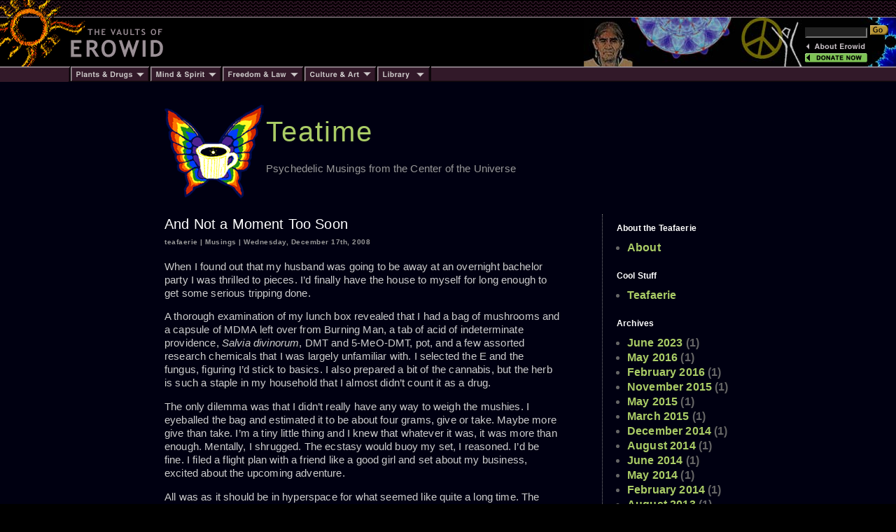

--- FILE ---
content_type: text/html; charset=UTF-8
request_url: https://erowid.org/columns/teafaerie/2008/12/
body_size: 7625
content:

<!DOCTYPE html PUBLIC "-//W3C//DTD XHTML 1.0 Transitional//EN" "http://www.w3.org/TR/xhtml1/DTD/xhtml1-transitional.dtd">
<html>

<head>
	<meta http-equiv="Content-Type" content="text/html; charset=UTF-8" />

	<title>Teatime &raquo; 2008 &raquo; December</title>

	<link href="https://www.erowid.org/columns/teafaerie/wp-content/themes/tranquility-10/style.css" rel="stylesheet" type="text/css" />

	<link rel="alternate" type="application/rss+xml" title="RSS 2.0" href="https://www.erowid.org/columns/teafaerie/feed/" />
	<link rel="alternate" type="text/xml" title="RSS .92" href="https://www.erowid.org/columns/teafaerie/feed/rss/" />
	<link rel="alternate" type="application/atom+xml" title="Atom 0.3" href="https://www.erowid.org/columns/teafaerie/feed/atom/" />
	

	


	<link rel="pingback" href="https://www.erowid.org/columns/teafaerie/xmlrpc.php" />
    	<link rel='archives' title='June 2023' href='https://www.erowid.org/columns/teafaerie/2023/06/' />
	<link rel='archives' title='May 2016' href='https://www.erowid.org/columns/teafaerie/2016/05/' />
	<link rel='archives' title='February 2016' href='https://www.erowid.org/columns/teafaerie/2016/02/' />
	<link rel='archives' title='November 2015' href='https://www.erowid.org/columns/teafaerie/2015/11/' />
	<link rel='archives' title='May 2015' href='https://www.erowid.org/columns/teafaerie/2015/05/' />
	<link rel='archives' title='March 2015' href='https://www.erowid.org/columns/teafaerie/2015/03/' />
	<link rel='archives' title='December 2014' href='https://www.erowid.org/columns/teafaerie/2014/12/' />
	<link rel='archives' title='August 2014' href='https://www.erowid.org/columns/teafaerie/2014/08/' />
	<link rel='archives' title='June 2014' href='https://www.erowid.org/columns/teafaerie/2014/06/' />
	<link rel='archives' title='May 2014' href='https://www.erowid.org/columns/teafaerie/2014/05/' />
	<link rel='archives' title='February 2014' href='https://www.erowid.org/columns/teafaerie/2014/02/' />
	<link rel='archives' title='August 2013' href='https://www.erowid.org/columns/teafaerie/2013/08/' />
	<link rel='archives' title='June 2013' href='https://www.erowid.org/columns/teafaerie/2013/06/' />
	<link rel='archives' title='April 2013' href='https://www.erowid.org/columns/teafaerie/2013/04/' />
	<link rel='archives' title='February 2013' href='https://www.erowid.org/columns/teafaerie/2013/02/' />
	<link rel='archives' title='December 2012' href='https://www.erowid.org/columns/teafaerie/2012/12/' />
	<link rel='archives' title='October 2012' href='https://www.erowid.org/columns/teafaerie/2012/10/' />
	<link rel='archives' title='July 2012' href='https://www.erowid.org/columns/teafaerie/2012/07/' />
	<link rel='archives' title='May 2012' href='https://www.erowid.org/columns/teafaerie/2012/05/' />
	<link rel='archives' title='March 2012' href='https://www.erowid.org/columns/teafaerie/2012/03/' />
	<link rel='archives' title='February 2012' href='https://www.erowid.org/columns/teafaerie/2012/02/' />
	<link rel='archives' title='January 2012' href='https://www.erowid.org/columns/teafaerie/2012/01/' />
	<link rel='archives' title='November 2010' href='https://www.erowid.org/columns/teafaerie/2010/11/' />
	<link rel='archives' title='October 2010' href='https://www.erowid.org/columns/teafaerie/2010/10/' />
	<link rel='archives' title='September 2010' href='https://www.erowid.org/columns/teafaerie/2010/09/' />
	<link rel='archives' title='August 2010' href='https://www.erowid.org/columns/teafaerie/2010/08/' />
	<link rel='archives' title='July 2010' href='https://www.erowid.org/columns/teafaerie/2010/07/' />
	<link rel='archives' title='June 2010' href='https://www.erowid.org/columns/teafaerie/2010/06/' />
	<link rel='archives' title='May 2010' href='https://www.erowid.org/columns/teafaerie/2010/05/' />
	<link rel='archives' title='April 2010' href='https://www.erowid.org/columns/teafaerie/2010/04/' />
	<link rel='archives' title='March 2010' href='https://www.erowid.org/columns/teafaerie/2010/03/' />
	<link rel='archives' title='February 2010' href='https://www.erowid.org/columns/teafaerie/2010/02/' />
	<link rel='archives' title='January 2010' href='https://www.erowid.org/columns/teafaerie/2010/01/' />
	<link rel='archives' title='December 2009' href='https://www.erowid.org/columns/teafaerie/2009/12/' />
	<link rel='archives' title='November 2009' href='https://www.erowid.org/columns/teafaerie/2009/11/' />
	<link rel='archives' title='September 2009' href='https://www.erowid.org/columns/teafaerie/2009/09/' />
	<link rel='archives' title='August 2009' href='https://www.erowid.org/columns/teafaerie/2009/08/' />
	<link rel='archives' title='July 2009' href='https://www.erowid.org/columns/teafaerie/2009/07/' />
	<link rel='archives' title='June 2009' href='https://www.erowid.org/columns/teafaerie/2009/06/' />
	<link rel='archives' title='May 2009' href='https://www.erowid.org/columns/teafaerie/2009/05/' />
	<link rel='archives' title='March 2009' href='https://www.erowid.org/columns/teafaerie/2009/03/' />
	<link rel='archives' title='February 2009' href='https://www.erowid.org/columns/teafaerie/2009/02/' />
	<link rel='archives' title='December 2008' href='https://www.erowid.org/columns/teafaerie/2008/12/' />
	<link rel='archives' title='October 2008' href='https://www.erowid.org/columns/teafaerie/2008/10/' />
	<link rel='archives' title='August 2008' href='https://www.erowid.org/columns/teafaerie/2008/08/' />
	<link rel='archives' title='July 2008' href='https://www.erowid.org/columns/teafaerie/2008/07/' />
		<meta name='robots' content='max-image-preview:large' />
<link rel='stylesheet' id='wp-block-library-css' href='https://www.erowid.org/columns/teafaerie/wp-includes/css/dist/block-library/style.min.css?ver=6.3.1' type='text/css' media='all' />
<style id='classic-theme-styles-inline-css' type='text/css'>
/*! This file is auto-generated */
.wp-block-button__link{color:#fff;background-color:#32373c;border-radius:9999px;box-shadow:none;text-decoration:none;padding:calc(.667em + 2px) calc(1.333em + 2px);font-size:1.125em}.wp-block-file__button{background:#32373c;color:#fff;text-decoration:none}
</style>
<style id='global-styles-inline-css' type='text/css'>
body{--wp--preset--color--black: #000000;--wp--preset--color--cyan-bluish-gray: #abb8c3;--wp--preset--color--white: #ffffff;--wp--preset--color--pale-pink: #f78da7;--wp--preset--color--vivid-red: #cf2e2e;--wp--preset--color--luminous-vivid-orange: #ff6900;--wp--preset--color--luminous-vivid-amber: #fcb900;--wp--preset--color--light-green-cyan: #7bdcb5;--wp--preset--color--vivid-green-cyan: #00d084;--wp--preset--color--pale-cyan-blue: #8ed1fc;--wp--preset--color--vivid-cyan-blue: #0693e3;--wp--preset--color--vivid-purple: #9b51e0;--wp--preset--gradient--vivid-cyan-blue-to-vivid-purple: linear-gradient(135deg,rgba(6,147,227,1) 0%,rgb(155,81,224) 100%);--wp--preset--gradient--light-green-cyan-to-vivid-green-cyan: linear-gradient(135deg,rgb(122,220,180) 0%,rgb(0,208,130) 100%);--wp--preset--gradient--luminous-vivid-amber-to-luminous-vivid-orange: linear-gradient(135deg,rgba(252,185,0,1) 0%,rgba(255,105,0,1) 100%);--wp--preset--gradient--luminous-vivid-orange-to-vivid-red: linear-gradient(135deg,rgba(255,105,0,1) 0%,rgb(207,46,46) 100%);--wp--preset--gradient--very-light-gray-to-cyan-bluish-gray: linear-gradient(135deg,rgb(238,238,238) 0%,rgb(169,184,195) 100%);--wp--preset--gradient--cool-to-warm-spectrum: linear-gradient(135deg,rgb(74,234,220) 0%,rgb(151,120,209) 20%,rgb(207,42,186) 40%,rgb(238,44,130) 60%,rgb(251,105,98) 80%,rgb(254,248,76) 100%);--wp--preset--gradient--blush-light-purple: linear-gradient(135deg,rgb(255,206,236) 0%,rgb(152,150,240) 100%);--wp--preset--gradient--blush-bordeaux: linear-gradient(135deg,rgb(254,205,165) 0%,rgb(254,45,45) 50%,rgb(107,0,62) 100%);--wp--preset--gradient--luminous-dusk: linear-gradient(135deg,rgb(255,203,112) 0%,rgb(199,81,192) 50%,rgb(65,88,208) 100%);--wp--preset--gradient--pale-ocean: linear-gradient(135deg,rgb(255,245,203) 0%,rgb(182,227,212) 50%,rgb(51,167,181) 100%);--wp--preset--gradient--electric-grass: linear-gradient(135deg,rgb(202,248,128) 0%,rgb(113,206,126) 100%);--wp--preset--gradient--midnight: linear-gradient(135deg,rgb(2,3,129) 0%,rgb(40,116,252) 100%);--wp--preset--font-size--small: 13px;--wp--preset--font-size--medium: 20px;--wp--preset--font-size--large: 36px;--wp--preset--font-size--x-large: 42px;--wp--preset--spacing--20: 0.44rem;--wp--preset--spacing--30: 0.67rem;--wp--preset--spacing--40: 1rem;--wp--preset--spacing--50: 1.5rem;--wp--preset--spacing--60: 2.25rem;--wp--preset--spacing--70: 3.38rem;--wp--preset--spacing--80: 5.06rem;--wp--preset--shadow--natural: 6px 6px 9px rgba(0, 0, 0, 0.2);--wp--preset--shadow--deep: 12px 12px 50px rgba(0, 0, 0, 0.4);--wp--preset--shadow--sharp: 6px 6px 0px rgba(0, 0, 0, 0.2);--wp--preset--shadow--outlined: 6px 6px 0px -3px rgba(255, 255, 255, 1), 6px 6px rgba(0, 0, 0, 1);--wp--preset--shadow--crisp: 6px 6px 0px rgba(0, 0, 0, 1);}:where(.is-layout-flex){gap: 0.5em;}:where(.is-layout-grid){gap: 0.5em;}body .is-layout-flow > .alignleft{float: left;margin-inline-start: 0;margin-inline-end: 2em;}body .is-layout-flow > .alignright{float: right;margin-inline-start: 2em;margin-inline-end: 0;}body .is-layout-flow > .aligncenter{margin-left: auto !important;margin-right: auto !important;}body .is-layout-constrained > .alignleft{float: left;margin-inline-start: 0;margin-inline-end: 2em;}body .is-layout-constrained > .alignright{float: right;margin-inline-start: 2em;margin-inline-end: 0;}body .is-layout-constrained > .aligncenter{margin-left: auto !important;margin-right: auto !important;}body .is-layout-constrained > :where(:not(.alignleft):not(.alignright):not(.alignfull)){max-width: var(--wp--style--global--content-size);margin-left: auto !important;margin-right: auto !important;}body .is-layout-constrained > .alignwide{max-width: var(--wp--style--global--wide-size);}body .is-layout-flex{display: flex;}body .is-layout-flex{flex-wrap: wrap;align-items: center;}body .is-layout-flex > *{margin: 0;}body .is-layout-grid{display: grid;}body .is-layout-grid > *{margin: 0;}:where(.wp-block-columns.is-layout-flex){gap: 2em;}:where(.wp-block-columns.is-layout-grid){gap: 2em;}:where(.wp-block-post-template.is-layout-flex){gap: 1.25em;}:where(.wp-block-post-template.is-layout-grid){gap: 1.25em;}.has-black-color{color: var(--wp--preset--color--black) !important;}.has-cyan-bluish-gray-color{color: var(--wp--preset--color--cyan-bluish-gray) !important;}.has-white-color{color: var(--wp--preset--color--white) !important;}.has-pale-pink-color{color: var(--wp--preset--color--pale-pink) !important;}.has-vivid-red-color{color: var(--wp--preset--color--vivid-red) !important;}.has-luminous-vivid-orange-color{color: var(--wp--preset--color--luminous-vivid-orange) !important;}.has-luminous-vivid-amber-color{color: var(--wp--preset--color--luminous-vivid-amber) !important;}.has-light-green-cyan-color{color: var(--wp--preset--color--light-green-cyan) !important;}.has-vivid-green-cyan-color{color: var(--wp--preset--color--vivid-green-cyan) !important;}.has-pale-cyan-blue-color{color: var(--wp--preset--color--pale-cyan-blue) !important;}.has-vivid-cyan-blue-color{color: var(--wp--preset--color--vivid-cyan-blue) !important;}.has-vivid-purple-color{color: var(--wp--preset--color--vivid-purple) !important;}.has-black-background-color{background-color: var(--wp--preset--color--black) !important;}.has-cyan-bluish-gray-background-color{background-color: var(--wp--preset--color--cyan-bluish-gray) !important;}.has-white-background-color{background-color: var(--wp--preset--color--white) !important;}.has-pale-pink-background-color{background-color: var(--wp--preset--color--pale-pink) !important;}.has-vivid-red-background-color{background-color: var(--wp--preset--color--vivid-red) !important;}.has-luminous-vivid-orange-background-color{background-color: var(--wp--preset--color--luminous-vivid-orange) !important;}.has-luminous-vivid-amber-background-color{background-color: var(--wp--preset--color--luminous-vivid-amber) !important;}.has-light-green-cyan-background-color{background-color: var(--wp--preset--color--light-green-cyan) !important;}.has-vivid-green-cyan-background-color{background-color: var(--wp--preset--color--vivid-green-cyan) !important;}.has-pale-cyan-blue-background-color{background-color: var(--wp--preset--color--pale-cyan-blue) !important;}.has-vivid-cyan-blue-background-color{background-color: var(--wp--preset--color--vivid-cyan-blue) !important;}.has-vivid-purple-background-color{background-color: var(--wp--preset--color--vivid-purple) !important;}.has-black-border-color{border-color: var(--wp--preset--color--black) !important;}.has-cyan-bluish-gray-border-color{border-color: var(--wp--preset--color--cyan-bluish-gray) !important;}.has-white-border-color{border-color: var(--wp--preset--color--white) !important;}.has-pale-pink-border-color{border-color: var(--wp--preset--color--pale-pink) !important;}.has-vivid-red-border-color{border-color: var(--wp--preset--color--vivid-red) !important;}.has-luminous-vivid-orange-border-color{border-color: var(--wp--preset--color--luminous-vivid-orange) !important;}.has-luminous-vivid-amber-border-color{border-color: var(--wp--preset--color--luminous-vivid-amber) !important;}.has-light-green-cyan-border-color{border-color: var(--wp--preset--color--light-green-cyan) !important;}.has-vivid-green-cyan-border-color{border-color: var(--wp--preset--color--vivid-green-cyan) !important;}.has-pale-cyan-blue-border-color{border-color: var(--wp--preset--color--pale-cyan-blue) !important;}.has-vivid-cyan-blue-border-color{border-color: var(--wp--preset--color--vivid-cyan-blue) !important;}.has-vivid-purple-border-color{border-color: var(--wp--preset--color--vivid-purple) !important;}.has-vivid-cyan-blue-to-vivid-purple-gradient-background{background: var(--wp--preset--gradient--vivid-cyan-blue-to-vivid-purple) !important;}.has-light-green-cyan-to-vivid-green-cyan-gradient-background{background: var(--wp--preset--gradient--light-green-cyan-to-vivid-green-cyan) !important;}.has-luminous-vivid-amber-to-luminous-vivid-orange-gradient-background{background: var(--wp--preset--gradient--luminous-vivid-amber-to-luminous-vivid-orange) !important;}.has-luminous-vivid-orange-to-vivid-red-gradient-background{background: var(--wp--preset--gradient--luminous-vivid-orange-to-vivid-red) !important;}.has-very-light-gray-to-cyan-bluish-gray-gradient-background{background: var(--wp--preset--gradient--very-light-gray-to-cyan-bluish-gray) !important;}.has-cool-to-warm-spectrum-gradient-background{background: var(--wp--preset--gradient--cool-to-warm-spectrum) !important;}.has-blush-light-purple-gradient-background{background: var(--wp--preset--gradient--blush-light-purple) !important;}.has-blush-bordeaux-gradient-background{background: var(--wp--preset--gradient--blush-bordeaux) !important;}.has-luminous-dusk-gradient-background{background: var(--wp--preset--gradient--luminous-dusk) !important;}.has-pale-ocean-gradient-background{background: var(--wp--preset--gradient--pale-ocean) !important;}.has-electric-grass-gradient-background{background: var(--wp--preset--gradient--electric-grass) !important;}.has-midnight-gradient-background{background: var(--wp--preset--gradient--midnight) !important;}.has-small-font-size{font-size: var(--wp--preset--font-size--small) !important;}.has-medium-font-size{font-size: var(--wp--preset--font-size--medium) !important;}.has-large-font-size{font-size: var(--wp--preset--font-size--large) !important;}.has-x-large-font-size{font-size: var(--wp--preset--font-size--x-large) !important;}
.wp-block-navigation a:where(:not(.wp-element-button)){color: inherit;}
:where(.wp-block-post-template.is-layout-flex){gap: 1.25em;}:where(.wp-block-post-template.is-layout-grid){gap: 1.25em;}
:where(.wp-block-columns.is-layout-flex){gap: 2em;}:where(.wp-block-columns.is-layout-grid){gap: 2em;}
.wp-block-pullquote{font-size: 1.5em;line-height: 1.6;}
</style>
<link rel="EditURI" type="application/rsd+xml" title="RSD" href="https://www.erowid.org/columns/teafaerie/xmlrpc.php?rsd" />
<meta name="generator" content="WordPress 6.3.1" />
	
	<link href="/includes/general_default.css" rel="stylesheet" type="text/css">


  


  <style type="text/css">
     body { background-color: #000000; }
  #path { text-align: left; }
   #main-frame { background-color: #000011; }
</style>
</head>

<body >
<!-- - - - - - - - - - - - - - - - - B E G I N    H E A D E R - - - - - - - - - - - - - - - - -->
<div id="main-frame">
<div id="content-outer-frame">
<script language="Javascript" src="/includes/headers/menu_data_columns.js" type="text/javascript"></script>
<script language="Javascript" src="/includes/headers/mmenu.js" type="text/javascript"></script>

<table border="0" cellpadding="0" cellspacing="0" bgcolor="#000000"><tr>
<td><a href="/index.shtml"><img src="/includes/headers/images/h_sun1.gif" width="122" height="25" alt="" border="0"></a></td>
<td background="/includes/headers/images/bar_squiggle.gif" width="100%" colspan="4">&nbsp;</td>
</tr><tr>
<td><a href="/index.shtml"><img src="/includes/headers/images/h_sun2.gif" width="122" height="70" alt="Erowid" border="0"></a></td>
<td><a href="/index.shtml"><img src="/includes/headers/images/h_vaults.gif" width="120" height="70" alt="" border="0"></a></td>
<td width="100%">
	<table border="0" cellpadding="0" cellspacing="0" width="100%" bgcolor="#000000" height="70"><tr>
	<td>&nbsp;</td>
	</tr></table>
</td><td>
	<table border="0" cellpadding="0" cellspacing="0" width="316" height="70" background="/includes/headers/images/center_culture_1-1.jpg"><tr>
	<td valign="top" align="right">&nbsp;</td>
	</tr></table>
</td><td>
	<table border="0" cellpadding="0" cellspacing="0" width="130" height="70" background="/includes/headers/images/center_culture_1-2.jpg">
	<tr height="30"><td align="left" valign="bottom">
<!-- Sperowider <include>
	<form name="SearchForm" method="get" action="https://www.erowid.org/search.shtml">
</include> <exclude> -->
	<form name="SearchForm" method="get" action="/search.php">
<!-- Sperowider </exclude> -->

	<input type="hidden" name="exclude" value="">
	<input type="text" size="13" name="q" value="" id="header-search">
	<input type="image" src="/includes/headers/images/go2.gif" border="0" alt="Search">
	</td></form></tr>
	<tr height="4"><td></td></tr>
	<tr height="16">
	<td align="left"><a href="/general/about/" onMouseOver="popup('about')" onMouseOut="popdn()"><img src="/includes/headers/images/h_about.gif" width="89" height="13" alt="" border="0"></a></td>
	</tr><tr height="16">
	<td align="left"><a href="/donations/" onMouseOver="popup('donations')" onMouseOut="popdn()"><img src="/includes/headers/images/h_join.gif" width="89" height="13" alt="" border="0"></a></td>
	</tr><tr height="4"><td></td>
	</tr></table>	
</td></tr><tr><td colspan="6">
	<table border="0" cellpadding="0" cellspacing="0" width="100%"><tr>
	<td width="101"><img src="/includes/headers/images/bar_solid_left.gif" width="101" height="22" alt=""></td>
	<td align="left" width="114"><a href="/psychoactives/" onMouseOver="popup('drugs')" onMouseOut="popdn()">
	<img src="/includes/headers/images/menu_1.gif" width="114" height="22" border="0" alt="Plants - Drugs"></a></td>
	<td align="left" width="103"><a href="/spirit/" onMouseOver="popup('mind')" onMouseOut="popdn()">
	<img src="/includes/headers/images/menu_2.gif" width="103" height="22" border="0" alt="Mind - Spirit"></a></td>
	<td align="left" width="117"><a href="/freedom/" onMouseOver="popup('freedom')" onMouseOut="popdn()">
	<img src="/includes/headers/images/menu_3.gif" width="117" height="22" border="0" alt="Freedom - Law"></a></td>
	<td align="left" width="110"><a href="/culture/" onMouseOver="popup('arts')" onMouseOut="popdn()">
	<img src="/includes/headers/images/menu_4.gif" width="104" height="22" border="0" alt="Arts - Culture"></a></td>
	<td align="left" width="77"><a href="/library/" onMouseOver="popup('library')" onMouseOut="popdn()">
	<img src="/includes/headers/images/menu_5.gif" width="77" height="22" border="0" alt="Library"></a></td>
	<td width="100%" background="/includes/headers/images/bar_solid_right.gif">&nbsp;</td>
	</tr></table>
</td></tr></table>

<!-- - - - - - - - - - - - - - - - - E N D    H E A D E R - - - - - - - - - - - - - - - - - - -->



	<div id="rap">
	  <div id="header">
<!--	    <img src="https://www.erowid.org/columns/teafaerie/wp-content/uploads/2023/06/three_line_menu_icon_white.png" width="10%" style="float:right;"/> -->
	    
<div style="float:left;"><img src="/columns/teafaerie/images/teafaerie_logo_cleanedup5.png"/></div>
<h1 id="blog-title"><a href="https://www.erowid.org/columns/teafaerie/" style="letter-spacing:.05em;">Teatime</a>

    
</h1>
			<h2 id="tagline">Psychedelic Musings from the Center of the Universe</h2>
		</div>

		
<!-- begin sidebar -->
<ul id="menu">

	<li id="pages-3" class="widget widget_pages"><h2 class="widgettitle">About the Teafaerie</h2>

			<ul>
				<li class="page_item page-item-2"><a href="https://www.erowid.org/columns/teafaerie/about/">About</a></li>
			</ul>

			</li>
<li id="linkcat-2" class="widget widget_links"><h2 class="widgettitle">Cool Stuff</h2>

	<ul class='xoxo blogroll'>
<li><a href="http://teafaerie.org/" rel="me noopener" title="The Teafærie&#8217;s site" target="_blank">Teafaerie</a></li>

	</ul>
</li>

<li id="archives-3" class="widget widget_archive"><h2 class="widgettitle">Archives</h2>

			<ul>
					<li><a href='https://www.erowid.org/columns/teafaerie/2023/06/'>June 2023</a>&nbsp;(1)</li>
	<li><a href='https://www.erowid.org/columns/teafaerie/2016/05/'>May 2016</a>&nbsp;(1)</li>
	<li><a href='https://www.erowid.org/columns/teafaerie/2016/02/'>February 2016</a>&nbsp;(1)</li>
	<li><a href='https://www.erowid.org/columns/teafaerie/2015/11/'>November 2015</a>&nbsp;(1)</li>
	<li><a href='https://www.erowid.org/columns/teafaerie/2015/05/'>May 2015</a>&nbsp;(1)</li>
	<li><a href='https://www.erowid.org/columns/teafaerie/2015/03/'>March 2015</a>&nbsp;(1)</li>
	<li><a href='https://www.erowid.org/columns/teafaerie/2014/12/'>December 2014</a>&nbsp;(1)</li>
	<li><a href='https://www.erowid.org/columns/teafaerie/2014/08/'>August 2014</a>&nbsp;(1)</li>
	<li><a href='https://www.erowid.org/columns/teafaerie/2014/06/'>June 2014</a>&nbsp;(1)</li>
	<li><a href='https://www.erowid.org/columns/teafaerie/2014/05/'>May 2014</a>&nbsp;(1)</li>
	<li><a href='https://www.erowid.org/columns/teafaerie/2014/02/'>February 2014</a>&nbsp;(1)</li>
	<li><a href='https://www.erowid.org/columns/teafaerie/2013/08/'>August 2013</a>&nbsp;(1)</li>
	<li><a href='https://www.erowid.org/columns/teafaerie/2013/06/'>June 2013</a>&nbsp;(1)</li>
	<li><a href='https://www.erowid.org/columns/teafaerie/2013/04/'>April 2013</a>&nbsp;(1)</li>
	<li><a href='https://www.erowid.org/columns/teafaerie/2013/02/'>February 2013</a>&nbsp;(1)</li>
	<li><a href='https://www.erowid.org/columns/teafaerie/2012/12/'>December 2012</a>&nbsp;(1)</li>
	<li><a href='https://www.erowid.org/columns/teafaerie/2012/10/'>October 2012</a>&nbsp;(1)</li>
	<li><a href='https://www.erowid.org/columns/teafaerie/2012/07/'>July 2012</a>&nbsp;(1)</li>
	<li><a href='https://www.erowid.org/columns/teafaerie/2012/05/'>May 2012</a>&nbsp;(1)</li>
	<li><a href='https://www.erowid.org/columns/teafaerie/2012/03/'>March 2012</a>&nbsp;(1)</li>
	<li><a href='https://www.erowid.org/columns/teafaerie/2012/02/'>February 2012</a>&nbsp;(1)</li>
	<li><a href='https://www.erowid.org/columns/teafaerie/2012/01/'>January 2012</a>&nbsp;(1)</li>
	<li><a href='https://www.erowid.org/columns/teafaerie/2010/11/'>November 2010</a>&nbsp;(1)</li>
	<li><a href='https://www.erowid.org/columns/teafaerie/2010/10/'>October 2010</a>&nbsp;(1)</li>
	<li><a href='https://www.erowid.org/columns/teafaerie/2010/09/'>September 2010</a>&nbsp;(1)</li>
	<li><a href='https://www.erowid.org/columns/teafaerie/2010/08/'>August 2010</a>&nbsp;(1)</li>
	<li><a href='https://www.erowid.org/columns/teafaerie/2010/07/'>July 2010</a>&nbsp;(1)</li>
	<li><a href='https://www.erowid.org/columns/teafaerie/2010/06/'>June 2010</a>&nbsp;(1)</li>
	<li><a href='https://www.erowid.org/columns/teafaerie/2010/05/'>May 2010</a>&nbsp;(1)</li>
	<li><a href='https://www.erowid.org/columns/teafaerie/2010/04/'>April 2010</a>&nbsp;(1)</li>
	<li><a href='https://www.erowid.org/columns/teafaerie/2010/03/'>March 2010</a>&nbsp;(1)</li>
	<li><a href='https://www.erowid.org/columns/teafaerie/2010/02/'>February 2010</a>&nbsp;(1)</li>
	<li><a href='https://www.erowid.org/columns/teafaerie/2010/01/'>January 2010</a>&nbsp;(1)</li>
	<li><a href='https://www.erowid.org/columns/teafaerie/2009/12/'>December 2009</a>&nbsp;(1)</li>
	<li><a href='https://www.erowid.org/columns/teafaerie/2009/11/'>November 2009</a>&nbsp;(1)</li>
	<li><a href='https://www.erowid.org/columns/teafaerie/2009/09/'>September 2009</a>&nbsp;(1)</li>
	<li><a href='https://www.erowid.org/columns/teafaerie/2009/08/'>August 2009</a>&nbsp;(1)</li>
	<li><a href='https://www.erowid.org/columns/teafaerie/2009/07/'>July 2009</a>&nbsp;(1)</li>
	<li><a href='https://www.erowid.org/columns/teafaerie/2009/06/'>June 2009</a>&nbsp;(1)</li>
	<li><a href='https://www.erowid.org/columns/teafaerie/2009/05/'>May 2009</a>&nbsp;(1)</li>
	<li><a href='https://www.erowid.org/columns/teafaerie/2009/03/'>March 2009</a>&nbsp;(1)</li>
	<li><a href='https://www.erowid.org/columns/teafaerie/2009/02/'>February 2009</a>&nbsp;(1)</li>
	<li><a href='https://www.erowid.org/columns/teafaerie/2008/12/' aria-current="page">December 2008</a>&nbsp;(1)</li>
	<li><a href='https://www.erowid.org/columns/teafaerie/2008/10/'>October 2008</a>&nbsp;(1)</li>
	<li><a href='https://www.erowid.org/columns/teafaerie/2008/08/'>August 2008</a>&nbsp;(1)</li>
	<li><a href='https://www.erowid.org/columns/teafaerie/2008/07/'>July 2008</a>&nbsp;(1)</li>
			</ul>

			</li>
<li id="meta-3" class="widget widget_meta"><h2 class="widgettitle">Meta</h2>

		<ul>
						<li><a href="https://www.erowid.org/columns/teafaerie/wp-login.php">Log in</a></li>
			<li><a href="https://www.erowid.org/columns/teafaerie/feed/">Entries feed</a></li>
			<li><a href="https://www.erowid.org/columns/teafaerie/comments/feed/">Comments feed</a></li>

			<li><a href="https://wordpress.org/">WordPress.org</a></li>
		</ul>

		</li>
	
</ul>
<!-- end sidebar -->
		
		<div id="content" style="clear:left;">
<!-- end header -->




<!---->
	
<div class="post" id="post-5">
	<h3 class="storytitle"><a href="https://www.erowid.org/columns/teafaerie/2008/12/17/and-not-a-moment-too-soon/" rel="bookmark">And Not a Moment Too Soon</a></h3>
	<div class="meta">teafaerie | <a href="https://www.erowid.org/columns/teafaerie/category/musings/" rel="category tag">Musings</a> | Wednesday, December 17th, 2008 </div>
	
	<div class="storycontent">
		<p>When I found out that my husband was going to be away at an overnight bachelor party I was thrilled to pieces.  I&#8217;d finally have the house to myself for long enough to get some serious tripping done.</p>
<p>A thorough examination of my lunch box revealed that I had a bag of mushrooms and a capsule of MDMA left over from Burning Man, a tab of acid of indeterminate providence, <em>Salvia divinorum</em>, DMT and 5-MeO-DMT, pot, and a few assorted research chemicals that I was largely unfamiliar with.  I selected the E and the fungus, figuring I&#8217;d stick to basics. I also prepared a bit of the cannabis, but the herb is such a staple in my household that I almost didn&#8217;t count it as a drug.</p>
<p>The only dilemma was that I didn&#8217;t really have any way to weigh the mushies.  I eyeballed the bag and estimated it to be about four grams, give or take. Maybe more give than take. I&#8217;m a tiny little thing and I knew that whatever it was, it was more than enough.  Mentally, I shrugged.  The ecstasy would buoy my set, I reasoned.  I&#8217;d be fine. I filed a flight plan with a friend like a good girl and set about my business, excited about the upcoming adventure.</p>
<p>All was as it should be in hyperspace for what seemed like quite a long time. The Universe was doing what it does and the Faerie was surfing it handily, lucidly hallucinating (say that ten times fast) and inventing some awesome new yoga moves.  All was as it should be, that is, until I decided to turn some music on.</p>
<p>I selected the Re-Evolution track by Terence McKenna and The Shamen, set it to play, and turned my attention back to the Vortex.  Presently, however, I started to notice something rather odd: the same series of events repeating themselves over and over again.  I was so far gone that it took me a few iterations, if it was a few iterations, to catch on to this phenomenon; but once I realized that this was happening it became the focus of my awareness.</p>
<p>The sequence went something like this:  Terence McKenna&#8217;s inimitable voice is heard saying &#8220;and not a moment too soon!&#8221; I suddenly become aware of myself and take stock of the situation.  Didn&#8217;t I already hear that line? I remember thinking this before, and notice that I&#8217;m breathing in the same pattern as I did the last time. Oh shit, I&#8217;m caught in a time loop! (thought that before, too!)  How many times has this happened?  Is it really happening over and over, or is it just a glitch in the Matrix? (think of something new, dammit!) Terence says something about &#8220;&#8230;the End of the World&#8230;&#8221;  Uh oh, now I remember.  Here it comes again!  Then the whole thing repeats: Terence&#8217;s voice is heard saying &#8220;&#8230;and not a moment too soon!&#8221; I suddenly become aware of myself and take stock of the situation&#8230;</p>
<p>Wash, rinse, repeat.  I truly have no idea how many times I cycled through.  Then, in a new twist on the game, the scenario started to play itself out in different parts of the room!  Terence McKenna&#8217;s voice is heard saying &#8220;and not a moment too soon!&#8221; I suddenly become aware of myself and take stock of the situation.  Didn&#8217;t I already hear that line?  I remember thinking this before, and notice that I&#8217;m breathing in the same pattern as I did the last time. Oh shit, I&#8217;m caught in a time loop! (thought that before, too!) How many times has this happened? Oh wait! I was on the sofa before, and now I&#8217;m under the table!  Is it really happening over and over, or is it just a glitch in the Matrix, or am I getting bleed-through from nearby alternate dimensions? Yes! It must be multiple variations of the same moment! I have to figure out which one of them really &#8220;happened&#8221; in my home dimension so I can get off at the right stop.  Terence says something about &#8220;&#8230;the End of the World&#8230;&#8221;  Uh oh, now I remember.  Here it comes again!</p>
<p>To my eternal credit (or perhaps to Dr. Shulgin&#8217;s credit) I managed to maintain a sense of humor about the whole thing. Yep, there I was all alone in the house, once again a perfect poster child for the campaign to promote the use of the digital scale.  Typical.  Hilarious, really.  If only my friends could see me now&#8230;</p>
<p>Finally, be it luck or skill or fate, my native intelligence rearing its foggy little head, or an act of mercy by whatever powers that may be, I stumbled upon the answer to the riddle:</p>
<p><em>I had accidentally put the track on repeat.</em></p>
<p>That explains everything, I&#8217;ve accidentally put the track on repeat! (I&#8217;ve thought this before) I&#8217;ve been falling into a reverie whenever I hear the End of the World line, and coming back into what passes for normal consciousness at the very end of the track, just before the voice says  &#8220;and not a moment too soon!&#8221; All I have to do is&#8230; Uh oh, now I remember.  Here it comes again!</p>
<p>Over and over, I figured it out. Each time, I lurched a few more precious feet in the rough direction of the computer that was masterminding my insanity.  Eventually, heroically, I managed to pull the plug out of the wall.  I&#8217;d passed the test.  Time obligingly resumed its normal flow, and after a brief but passionate victory celebration, so did the Teafaerie. And not a moment too soon!</p>
<p>I’ve since acquired an accurate scale; you should, too! And learn to laugh in the face of the impossible. When the head and the heart are both working in your favor, there isn’t much reason to fear.</p>
<p>&#8212;&#8212;&#8212;&#8212;&#8212;&#8212;&#8212;</p>
<p><em>And Not a Moment Too Soon</em> appears in  the newest issue of Erowid Center&#8217;s member newsletter, <a href="http://www.erowid.org/general/about/about_newsletter.shtml" target="_self">Erowid Extracts</a>.</p>
	</div>
	
	<div class="feedback">
                        <a href="https://www.erowid.org/columns/teafaerie/2008/12/17/and-not-a-moment-too-soon/#comments">Comments (7)</a>	</div>

</div>




<!-- begin footer -->
</div>

</div>





<!-- - - - - - - - - - - - - - - - - B E G I N    F O O T E R - - - - - - - - - - - - - - - - - - - - - - - - - -->
</div><!-- end content-outer-frame-->
<div id="footer-frame">
<div class="footer-backto">
[ <a href="/columns/">back to columns</a> ] &nbsp; [ <a href="/columns/teafaerie/">back to teafaerie</a> ] &nbsp; [ <a href="/columns/teafaerie/2008/">back to 2008</a> ] &nbsp; [ <a href="/columns/teafaerie/2008/12/">back to 12</a> ]</div><!--end footer-backto-->

<table border="0" cellpadding="0" cellspacing="0" width="100%"><tr>
<td width="10" background="/includes/headers/images/bar_solid_footer.gif">&nbsp;</td>
<td width="140" background="/includes/headers/images/bar_solid_footer.gif" valign="top">
	<table border="0" cellpadding="2" cellspacing="0" width="140"><tr>
	<td valign="top" id="footer-menu"><script language="JavaScript">PlaceMenu("footer")</script></td>
	</tr></table>
</td>
<td align="center">
	<table border="0" cellpadding="2" cellspacing="0" width="100%" background="/includes/headers/images/bar_solid_footer.gif" height="22"><tr>
	<td align="center"><div class="footer1">Created by Erowid - Jul 1, 2008</div></td>
	</tr></table>
</td>
<td width="10" background="/includes/headers/images/bar_solid_footer.gif">&nbsp;</td>
<td width="140" background="/includes/headers/images/bar_solid_footer.gif" align="right"><div class="footer2">Modified&nbsp;-&nbsp;Sep 30, 2023</div></td>
</tr></table>

<div class="footer-copyright">Content &amp; design &copy; 1995-2016 Erowid.org. Permission required before publicly reproducing Erowid info.</div>
</div><!-- end footer-frame-->

</div><!-- end main-frame -->
<!-- - - - - - - - - - - - - - - - - E N D    F O O T E R - - - - - - - - - - - - - - - - - - - - - - - - - - - -->


</body>
</html>


--- FILE ---
content_type: text/css
request_url: https://www.erowid.org/columns/teafaerie/wp-content/themes/tranquility-10/style.css
body_size: 1667
content:
/*
Theme Name: Tranquility
Theme URI: http://www.roytanck.com
Version: 1.2
Author: Roy Tanck
*/


body {
	font-family: arial, helvetica, sans-serif;
	font-size: 12px;
	color: #ccc;
	background-color: #000000;
	text-align: center;
	padding:0;
/*	border-top: 20px solid #111; erowid */
}

a { color: #ac6; text-decoration: none; }

a:visited { color: #999; }
a:hover { color: #793; text-decoration: underline; }

.erowidheaderimage { border:none; padding:0px; margin:0px; border-style:none;} 
#main-frame a { border:none; text-decoration:none; margin:0px; padding:0px; }
#main-frame img { border:none; padding:0px; margin:0px;} 


#rap {
	width: 840px;
	margin: 0 auto;
	padding: 0 0 40px 0;
	text-align: left;
}

/* header styles */


#metanoia-list li {
 margin-bottom: 1em; 

}

#header{
	margin-bottom: 40px;
	padding-top: 30px;
    padding-left:10px; 
}
#header #flash{
	float: left;
	margin: 0 6px 0 0;
}

#header h1{
	margin-top: 16px;
}

#header h1 a {
	font-size: 40px;
	/* letter-spacing: -0.05em; */
	color: #ac6;
	font-weight: normal;
	text-decoration: none;
}

#header h2 {
	font-size: 15px;
	font-weight: normal;
	color: #999;
}

/* sidebar styles */


#menu {
	float: right;
	width: 200px;
	padding-bottom: 40px;
	list-style-type: none;
	padding-left: 20px;
	border-left: 1px dotted gray;
}


#menu ul {
	list-style-type: none;
	margin-bottom: 20px;
}

#menu ul {
	padding-left: 15px;
	color: #666;
}

#menu ul li {
	list-style-type: disc;
}

#menu ul ul {
	margin-bottom: 5px;
}

h2 {
	font-size: 12px;
	color: #fff;
	margin-bottom: 6px;
}

#menu ul h2{
	font-size: 12px;
	font-weight: normal;
	color: #fff;
	margin-bottom: 3px;
}

#menu #search {
	margin-bottom: 20px;
}

/* content styles */

#content {
	margin: 0 260px 0 15px;
}


.post {
	margin-bottom: 40px;
	line-height: 150%;
	float:left;
}

#blog-title {
    padding-top:15px; 
    padding-bottom:10px;
}

.storytitle {
	margin-bottom: 2px;
}

.storytitle a {
	font-size: 20px;

	color: #fff;
	font-weight: normal;
	text-decoration: none;
}

.meta, .meta a {
	font-size: 10px;
	color: #999;
	margin-bottom: 10px;
	letter-spacing: 0.05em;
}

.storycontent{
	margin-bottom: 10px;
	font: 700 11pt arial,sans-serif;
	font-weight: normal;
	line-height: 19px; 

}


.storycontent img.wp-smiley { border: none; margin: 0; }

.storycontent ul, .storycontent ol {
	padding-left: 20px;
	margin-bottom: 20px;
}

/*
blockquote, code {
	display: block;
	padding: 6px 10px;
	border: 1px solid #333;
	background-color: #111;
	margin-bottom: 10px;
}
*/

/* comment styles */

#commentlist {
	list-style-type: none;
	margin-bottom: 20px;
	width: 560px;
	overflow:hidden;
}

#commentlist li {
	padding: 6px 10px;
	border: 1px solid #666;
	margin-bottom: 10px;
	overflow:hidden;
}

#commentlist cite {
	font-size: 10px;
	color: #999;
}


/* erowid */
input {
	background-color: #222;
	color: #ccc;
	margin-bottom: 5px;
	font-family: arial, helvetica, sans-serif;
	font-size: 12px;
	padding:0px;
	margin:0px;
}

textarea {
	border: 1px solid #999;
	background-color: #000000;
	color: #ccc;
	margin-bottom: 5px;
	padding: 1px 3px;
	font-family: arial, helvetica, sans-serif;
	font-size: 12px;
}


textarea {
	width: 540px;
	padding: 6px 10px;
}

p {
	margin-bottom: 10px;
}

/* footer styles */

.credit {
	background-color: #111;
	padding-top: 10px;
	font-size: 9px;
	clear:both;
}

.credit p {
	width: 810px;
	text-align: left;
	margin: 0 auto;
	padding-bottom: 20px;
}

/* pulled from default style.css */

/* Begin Images */
p img {
	padding: 0;
	max-width: 100%;
	}

/*	Using 'class="alignright"' on an image will (who would've
	thought?!) align the image to the right. And using 'class="centered',
	will of course center the image. This is much better than using
	align="center", being much more futureproof (and valid) */

img.centered {
	display: block;
	margin-left: auto;
	margin-right: auto;
	}

img.alignright {
	padding: 4px;
	margin: 0 0 2px 7px;
	display: inline;
	}

img.alignleft {
	padding: 4px;
	margin: 0 7px 2px 0;
	display: inline;
	}

.alignright {
	float: right;
	}

.alignleft {
	float: left
	}


#content  img[class*="wp-image-"] { 
  padding:10px;
  border: 2px solid black;
  margin: 5px;
/*  margin-left:5px; */
}

#content wp-caption {

 margin: 15px;
}

#rap .wp-caption {
  margin:5px;
}
/* #attachment_24 {
padding:10px;
border: 2px solid black;
margin:10px;
}
.wp-image-24 {
margin:10px; morder: 1px solid white;

}
*/

/* End Images */

/* copied from twentyfourteen style.css */




.aligncenter {
	display: block;
	margin-left: auto;
	margin-right: auto;
}

#content .aligncenter {
	display: block;
	margin-left: auto;
	margin-right: auto;
	text-align: center;
}

#content .wp-caption {

  text-align:center; 
}
wp-caption img[class*="wp-image-"] {
        display: block;
        margin: 0px;
}

.wp-caption {
        color: #767676;
}

.wp-caption-text {
        -webkit-box-sizing: border-box;
        -moz-box-sizing:    border-box;
        box-sizing:         border-box;
        font-size: 12px;
	font-style: italic;
        line-height: 1.5;
        margin: 9px 0;
}

#content .wp-caption {

}
div.wp-caption .wp-caption-text {
/*        padding-right: 5px;
        padding-left: 5px;
*/
}




--- FILE ---
content_type: application/javascript
request_url: https://erowid.org/includes/headers/menu_data_columns.js
body_size: 6016
content:
// - - Sperowider Begin: Do not move
// <spero-mongle><pattern>"((/[^"]+)|(http://[^"]+))"</pattern><group>1</group><replace-with>SperoDocRoot + "includes/headers/" + "${URL}"</replace-with></spero-mongle>
var SperoMeta = document.getElementsByName("Sperowider-DocRoot");
var SperoDocRoot = SperoMeta[0] ? SperoMeta[0].content : "";
// http://developer.irt.org/script/1607.htm
// http://www.simiandesign.com/blog-fu/2003/09/001751.cfm
// - - End Sperowider - -

/*
 Milonic DHTML Website Navigation Menu - Version 3.x
 Written by Andy Woolley - Copyright 2002 (c) Milonic Solutions Limited. All Rights Reserved.
 Please visit http://www.milonic.co.uk/menu or e-mail menu3@milonic.com for more information.
 
 The Free use of this menu is only available to Non-Profit, Educational & Personal web sites.
 Commercial and Corporate licenses  are available for use on all other web sites & Intranets.
 All Copyright notices MUST remain in place at ALL times and, please keep us informed of your 
 intentions to use the menu and send us your URL.
*/

//The following line is critical for menu operation, and MUST APPEAR ONLY ONCE. If you have more than one menu_array.js file rem out this line in subsequent files
var menunum=0;var menus=new Array();var _d=document;
function addmenu(){menunum++;menus[menunum]=menu;}
function dumpmenus()
{ var mt="<scr"+"ipt language=javascript>";
for(var a=1;a<menus.length;a++){ mt+=" var menu"+a+"=menus["+a+"];"} mt+="<\/scr"+"ipt>";_d.write(mt)}
//Please leave the above line intact. The above also needs to be enabled if it not already enabled unless this file is part of a multi pack.


///////////////////////////////////////////////////////////
// - - - - - - - -  Editable properties START here - - - - - - - - - - //
///////////////////////////////////////////////////////////

// Special effect string for IE5.5 or above please visit http://www.milonic.co.uk/menu/filters_sample.php for more filters
var effect = "Fade(duration=0.0);Alpha(style=0,opacity=100)";
// effect = "Fade(duration=0.1);Alpha(style=0,opacity=100);Shadow(color='#777777', Direction=135, Strength=5)";


var timegap=420;		 // The time delay for menus to remain visible
var followspeed=5;		// Follow Scrolling speed
var followrate=40;		 // Follow Scrolling Rate
var suboffset_top=0;   // Sub menu offset Top position 
var suboffset_left=-2;	// Sub menu offset Left position
var closeOnClick = true;

var hstyle1=[			// style1 is an array of properties. You can have as many property arrays as you need. This means that menus can have their own style.
"000000",	    		// Mouse Off Font Color
"b0b6b4",			// Mouse Off Background Color
"BBBBBB",			// Mouse On Font Color
"321929",			// Mouse On Background Color
"000000",			// Menu Border Color 
10,				  // Font Size in pixels
"normal",			// Font Style (italic or normal)
"bold",			 // Font Weight (bold or normal)
"Verdana,Arial",			  // Font Name
3,				   // Menu Item Padding
"/includes/headers/images/arrow-right-lb.gif",		// Sub Menu Image (Leave this blank if not needed)
1,				   // 3D Border & Separator bar
"888888",			  // 3D High Color
"111111",			// 3D Low Color
"321929",			// Current Page Item Font Color (leave this blank to disable)
"9da3a1",			 // Current Page Item Background Color (leave this blank to disable) cb6611
"/includes/headers/images/arrow-down-lb.gif",	   // Top Bar image (Leave this blank to disable)
"ffffff",			   // Menu Header Font Color (Leave blank if headers are not needed)
"000099",			// Menu Header Background Color (Leave blank if headers are not needed)
"black",			 // Menu Item Separator Color
];


// = = = = = = = = = =  B E G I N   M E N U   T E M P L A T E  = = = = = = = = = = = = = = = = = = = = = = = 
//addmenu(menu=[		// This is the array that contains your menu properties and details
//"menuname",			// Menu Name - This is needed in order for the menu to be called
//129,					// Menu Top - The Top position of the menu in pixels
//99,					// Menu Left - The Left position of the menu in pixels
//,						// Menu Width - Menus width in pixels
//1,						// Menu Border Width 
//,					 // Screen Position - here you can use "center;left;right;middle;top;bottom" or a combination of "center:middle"
//style1,			    // Properties Array - this is set higher up, as above
//1,					// Always Visible - allows the menu item to be visible at all time (1=on/0=off)
//"left",				// Alignment - sets the menu elements text alignment, values valid here are: left, right or center
//,					// Filter - Text variable for setting transitional effects on menu activation - see above for more info
//,					// Follow Scrolling - Tells the menu item to follow the user down the screen (visible at all times) (1=on/0=off)
//1, 					// Horizontal Menu - Tells the menu to become horizontal instead of top to bottom style (1=on/0=off)
//,					// Keep Alive - Keeps the menu visible until the user moves over another menu or clicks elsewhere on the page (1=on/0=off)
//,					// Position of TOP sub image left:center:right
//,					// Set the Overall Width of Horizontal Menu to 100% and height to the specified amount (Leave blank to disable)
//,					// Right To Left - Used in Hebrew for example. (1=on/0=off)
//,					// Open the Menus OnClick - leave blank for OnMouseover (1=on/0=off)
//,					// ID of the div you want to hide on MouseOver (useful for hiding form elements)
//,					// Background image for menu when BGColor set to transparent.
//,					// Scrollable Menu
//,					// Reserved for future use
// = = = = = = = = = =  E N D   M E N U   T E M P L A T E  = = = = = = = = = = = = = = = = = = = = = = = 

var menu;
addmenu(menu=["drugs",117,101,140,1,"",hstyle1,,"left",effect,,,,,,,,,,,,
,"Plants & Drugs Index","/psychoactives/",,,2
//- - - - - - - - - - - - - - - - - - - - - - - - - - - - - - - - - - - - - - - - - - - - 
,"Plants","show-menu=plants","/plants/",,0
,"Chemicals","show-menu=chemicals","/chemicals/",,0
,"Pharmaceuticals","show-menu=pharms","/pharms/",,0
,"Herbs","show-menu=herbs","/herbs/",,0
,"Smarts","show-menu=smarts","/smarts/",,0
,"Animals","show-menu=animals","/animals/",,1
//- - - - - - - - - - - - - - - - - - - - - - - - - - - - - - - - - - - - - - - - - - - - 
,"Basics","show-menu=basics","/psychoactives/basics/basics.shtml",,0
,"Images","show-menu=images","/psychoactives/psychoactives_images.shtml",,0
,"Experiences","show-menu=experiences","/experiences/exp_front.shtml",,0
,"Law","show-menu=law","/psychoactives/law/law.shtml",,0
,"Chemistry","show-menu=chemistry","/psychoactives/chemistry/chemistry.shtml",,0
,"Drug Testing","show-menu=testing","/psychoactives/testing/testing.shtml",,0
,"Health","show-menu=health","/psychoactives/health/health.shtml",,0
,"Spirit & Culture","show-menu=culture","/entheogens/ethnobotany/ethnobotany.shtml",,0
,"Community","show-menu=community","/psychoactives/links/links_psychoactives.shtml",,0
]);

		addmenu(menu=["plants",,,150,1,"",hstyle1,,"left",effect,,,,,,,,,,,,
		,"Plants Vault","/plants/",,,2
		,"Amanitas","/plants/amanitas/",,,0
		,"Cacti","/plants/cacti/",,,0
		,"Cannabis","/plants/cannabis/",,,0
		,"Coca","/plants/coca/",,,0		
		,"Psilocybin Mushrooms","/plants/mushrooms/",,,0
		,"Salvia divinorum","/plants/salvia/",,,0
		,"Tobacco","/plants/tobacco/",,,1
		,"More . . . ","/plants/",,,0		
		]);

		addmenu(menu=["chemicals",,,150,1,"",hstyle1,,"left",effect,,,,,,,,,,,,
		,"Chemicals Vault","/chemicals/",,,2
		,"Amphetamine","/chemicals/amphetamines/",,,0
		,"DXM","/chemicals/dxm/",,,0
		,"GHB","/chemicals/ghb/",,,0		
		,"Ketamine","/chemicals/ketamine/",,,0				
		,"LSD","/chemicals/lsd/",,,0
		,"MDMA","/chemicals/mdma/",,,0
		,"Nitrous","/chemicals/nitrous/",,,1
		,"More . . . ","/chemicals/",,,0
		]);

		addmenu(menu=["pharms",,,160,1,"",hstyle1,,"left",effect,,,,,,,,,,,,
		,"Pharmaceuticals Vault","/pharms/",,,2
		,"Alprazolam (Xanax)","/pharms/alprazolam/",,,0		
		,"Bupropion (Wellbutrin)","/pharms/bupropion/",,,0
		,"Diazepam (Valium)","/pharms/diazepam/",,,0		
		,"Fluoxetine (Prozac)","/pharms/fluoxetine/",,,0				
		,"Hydrocodone (Vicodin)","/pharms/hydrocodone/",,,0
		,"Methylphenidate (Ritalin)","/pharms/methylphenidate/",,,0
		,"Paroxetine (Paxil)","/pharms/paroxetine/",,,1
		,"More . . . ","/pharms/",,,0		
		]);

		addmenu(menu=["herbs",,,150,1,"",hstyle1,,"left",effect,,,,,,,,,,,,
		,"Herbs Vault","/herbs/",,,2
		,"Calamus","/herbs/calamus/",,,0		
		,"Damiana","/herbs/damiana/",,,0
		,"Foxglove","/herbs/foxglove/",,,0		
		,"Ginseng","/herbs/ginseng/",,,0				
		,"Milk Thistle","/herbs/milk_thistle/",,,0
		,"Pennyroyal","/herbs/pennyroyal/",,,0
		,"Valerian","/herbs/valerian/",,,1
		,"More . . . ","/herbs/",,,0		
		]);	

		addmenu(menu=["smarts",,,150,1,"",hstyle1,,"left",effect,,,,,,,,,,,,
		,"Nootropics Vault","/smarts/",,,2
		,"Adrafinil","/smarts/adrafinil/",,,0		
		,"DMAE","/smarts/dmae/",,,0
		,"Ginkgo biloba","/smarts/ginkgo/",,,0		
		,"Hydergine","/smarts/hydergine/",,,0				
		,"Melatonin","/smarts/melatonin/",,,0
		,"Piracetam","/smarts/piracetam/",,,0
		,"Tryptophan","/smarts/tryptophan/",,,1
		,"More . . . ","/smarts/",,,0		
		]);	

		addmenu(menu=["animals",,,150,1,"",hstyle1,,"left",effect,,,,,,,,,,,,
		,"Animals Vault","/animals/",,,2
		,"Bufo Toads","/animals/toads/",,,0		
		,"Phyllomedusa bicolor","/animals/phyllomedusa/",,,0
		,"More . . . ","/animals/",,,0		
		]);			
		
		//- - - - - - - - - - - - - - - - - - - - - - - - - - - - - - - - - - - - - - - - - - - - 		
		
		addmenu(menu=["basics",,,150,1,"",hstyle1,,"left",effect,,,,,,,,,,,,
		,"Basics Vaults","/psychoactives/basics/basics.shtml",,,2		
		,"Dosage","/psychoactives/dose/dose.shtml",,,0
		,"Effects","/psychoactives/effects/effects.shtml",,,0
		,"FAQs","/psychoactives/faqs/faqs.shtml",,,0
		,"History","/psychoactives/history/history.shtml",,,0
		,"Slang","/psychoactives/slang/slang.shtml",,,0		
		]);

		addmenu(menu=["images",,,150,1,"",hstyle1,,"left",effect,,,,,,,,,,,,
		,"Image Vaults","/psychoactives/psychoactives_images.shtml",,,2		
		,"Plants","/plants/plants_images.shtml",,,0
		,"Chemicals","/chemicals/chemicals_images.shtml",,,0
		,"Pharmaceuticals","/pharms/pharms_images.shtml",,,0
		,"Herbs","/herbs/herbs_images.shtml",,,0
		,"Smarts","/smarts/smarts_images.shtml",,,1
		,"Submit Image","/general/submissions/submissions_images.shtml",,,1
		]);

		addmenu(menu=["experiences",,,150,1,"",hstyle1,,"left",effect,,,,,,,,,,,,
		,"Experience Vaults","/experiences/exp_front.shtml",,,2		
		,"New Reports","/experiences/exp.cgi?New",,,0
		,"By Substance","/experiences/exp_list.shtml",,,0
		,"Search","/search.php",,,0
		,"About Experience Vaults","/experiences/exp_about.cgi",,,1
		,"Submit Experience","/experiences/exp_submit.cgi",,,0
		]);

		addmenu(menu=["law",,,150,1,"",hstyle1,,"left",effect,,,,,,,,,,,,
		,"Law Vaults","/psychoactives/law/law.shtml",,,2		
		,"By Substance","/psychoactives/law/law.shtml#substance",,,0
		,"Federal Laws","/psychoactives/law/law.shtml#federal",,,0
		,"State Laws","/psychoactives/law/law.shtml#state",,,1
		,"Drug Policy & Reform","/psychoactives/links/links_policy.shtml",,,0
		,"Prohibition Links","/psychoactives/prohibition/prohibition.shtml",,,0
		]);

		addmenu(menu=["chemistry",,,150,1,"",hstyle1,,"left",effect,,,,,,,,,,,,
		,"Chemistry Vaults","/psychoactives/chemistry/chemistry.shtml",,,2		
		,"By Substance","/psychoactives/chemistry/chemistry.shtml",,,0
		,"Structures","/psychoactives/chemistry/chemistry_structures.shtml",,,0
		,"Chem-Compare","/cgi-bin/chem_compare/chem_compare.cgi",,,0
		]);

		addmenu(menu=["testing",,,150,1,"",hstyle1,,"left",effect,,,,,,,,,,,,
		,"Drug Testing Vaults","/psychoactives/testing/testing.shtml",,,2		
		,"Basics","/psychoactives/testing/testing_info1.shtml",,,0
		,"Products","/psychoactives/testing/testing_products.shtml",,,0
		]);

		addmenu(menu=["health",,,150,1,"",hstyle1,,"left",effect,,,,,,,,,,,,
		,"Psychoactives & Health","/psychoactives/health/health.shtml",,,2		
		,"Addiction","/psychoactives/addiction/addiction.shtml",,,0
		,"LD50s","/psychoactives/health/psychoactives_ld50s.shtml",,,0
		,"Statistics","/psychoactives/statistics/statistics.shtml",,,0
		]);

		addmenu(menu=["culture",,,150,1,"",hstyle1,,"left",effect,,,,,,,,,,,,
		,"Entheogen Vaults","/entheogens/entheogens.shtml",,,2		
		,"Spiritual & Ritual Use","/entheogens/spiritual.shtml",,,0
		,"Psychedelic Culture","/entheogens/recreational.shtml",,,0
		,"Medicinal Use","/entheogens/medicinal.shtml",,,0
		,"Families & Psychoactives","/psychoactives/families/families.shtml",,,0		
		,"Drug Humor","/psychoactives/humor/humor.shtml",,,0
		]);

		addmenu(menu=["community",,,150,1,"",hstyle1,,"left",effect,,,,,,,,,,,,
		,"Psychoactive Links","/psychoactives/links/links_psychoactives.shtml",,,2		
		,"Vendors","/vendors/vendors.shtml",,,0
		,"Non-English Resources","/lang/lang.shtml",,,0
		,"Calendar Events","/general/calendar/calendar.shtml",,,0
		,"Archived Sites","/archive/archive.shtml",,,0
		]);
		
addmenu(menu=["mind",117,215,140,1,"",hstyle1,,"left",effect,,,,,,,,,,,,
,"Mind & Spirit Index","/spirit/",,,2
,"Spiritual Traditions","show-menu=traditions","/spirit/traditions/",,0
,"Religious Freedom","/freedom/civil_rights/religion/",,,1
,"Breathing","/spirit/breathing/",,,0
,"Dancing","/spirit/dancing/",,,0
,"Devices","/spirit/devices/",,,0
,"Dreaming","/spirit/dreaming/",,,0
,"Drumming","/spirit/drumming/",,,0
,"Entheogens","/entheogens/",,,0
,"Fasting","/spirit/fasting/",,,0
,"Martial Arts","/spirit/martial/",,,0
,"Meditation","/spirit/meditation/",,,0
,"Prayer","/spirit/prayer/",,,0
,"Sweating","/spirit/sweating/",,,0
,"Yoga","show-menu=yoga","/spirit/yoga/",,0
]);

		addmenu(menu=["traditions",,,150,1,"",hstyle1,,"left",effect,,,,,,,,,,,,
		,"Spiritual Traditions","/spirit/traditions/",,,2
		,"Buddhism","/spirit/traditions/buddhism/buddhism.shtml",,,0
		,"Christianity","/spirit/traditions/christianity/christianity.shtml",,,0
		,"Hinduism","/spirit/traditions/hinduism/hinduism.shtml",,,0
		,"Islam","/spirit/traditions/islam/islam.shtml",,,0
		,"Shamanism","/spirit/traditions/shamanism/shamanism.shtml",,,1
		,"More . . . ","/spirit/traditions/",,,0	
		]);
		
		addmenu(menu=["yoga",,,150,1,"",hstyle1,,"left",effect,,,,,,,,,,,,
		,"Yoga Vault","/spirit/yoga/",,,2		
		,"Karma Yoga","/spirit/yoga/yoga_karma.shtml",,,0
		,"Bhakti Yoga","/spirit/yoga/yoga_bhakti.shtml",,,0
		,"Jnana Yoga","/spirit/yoga/yoga_jnana.shtml",,,0
		,"Raja Yoga","/spirit/yoga/yoga_raja.shtml",,,1
		,"More . . . ","/spirit/yoga/",,,0	
		]);

addmenu(menu=["freedom",117,318,150,1,"",hstyle1,,"left",effect,,,,,,,,,,,,
,"Freedom & Law Index","/freedom/",,,2
,"Law & Legislative","show-menu=freedom-law","/freedom/law/law.shtml",,0
,"Courts & Justice","show-menu=courts","/freedom/courts/courts.shtml",,0
,"Police Interactions","/freedom/police/police.shtml",,,0
,"Government","/freedom/government/government.shtml",,,0
,"Elections","/freedom/elections/elections.shtml",,,0
,"Civil Rights","show-menu=civil-rights","/freedom/civil_rights/civil_rights.shtml",,0
,"Activism","/freedom/activism/activism.shtml",,,0
]);

		addmenu(menu=["freedom-law",,,150,1,"",hstyle1,,"left",effect,,,,,,,,,,,,
		,"Psychoactives Law","/psychoactives/law/law.shtml",,,0
		,"Asset Forfeiture","/freedom/law/forfeiture/forfeiture.shtml",,,0
		]);

		addmenu(menu=["courts",,,150,1,"",hstyle1,,"left",effect,,,,,,,,,,,,
		,"Jury Nullification","/freedom/courts/jury_nullification/jury_nullification.shtml",,,0
		]);

		addmenu(menu=["civil-rights",,,150,1,"",hstyle1,,"left",effect,,,,,,,,,,,,
		,"Freedom of Speech","/freedom/civil_rights/speech/speech.shtml",,,0		
		,"Freedom of Religion","/freedom/civil_rights/religion/religion.shtml",,,0
		,"Right to Privacy","/freedom/civil_rights/privacy/privacy.shtml",,,0
		]);
		
addmenu(menu=["arts",117,434,140,1,"",hstyle1,,"left",effect,,,,,,,,,,,,
,"Culture & Arts Index","/culture/",,,2
,"Visionary Art Vaults","/culture/art/",,,0
,"Character Vaults","/culture/characters/",,,0
,"Guest Columns","/columns/",,,0
,"Burning Man","/culture/burningman/",,,0
,"Event Calendar","/general/calendar/",,,0
]);

addmenu(menu=["library",117,539,130,1,"",hstyle1,,"left",effect,,,,,,,,,,,,
,"Library Index","/library/",,,2
,"The Erowid Review","/library/review/",,,0
,"Book List / Store","show-menu=bookstore","/library/books/a_books.shtml",,0
,"Online Books","show-menu=online_books","/library/books_online/",,0
,"References","/references/",,,0
,"Periodicals","/library/periodicals/periodicals.shtml",,,0
,"Quotes","/library/quotes.shtml",,,0
,"Glossary","/glossary.shtml",,,0
,"Slang Dictionary","/psychoactives/slang/",,,0
]);

		addmenu(menu=["bookstore",,,120,1,"",hstyle1,,"left",effect,,,,,,,,,,,,
		,"Book List / Store","/library/books/a_books.shtml",,,2
		,"Books By Title","/library/books/a_books.shtml",,,0
		,"Books By Author","/library/books/a_authors.shtml",,,0
		,"Books By Subject","/library/books/a_subject.shtml",,,0
		]);

		addmenu(menu=["online_books",,,120,1,"",hstyle1,,"left",effect,,,,,,,,,,,,
		,"Online Books Vault","/library/books_online/",,,2
		,"PiHKAL","/library/books_online/pihkal/",,,0
		,"TiHKAL","/library/books_online/tihkal/",,,0
		,"E for Ecstasy","/library/books_online/e_for_ecstasy/",,,1
		,"More . . . ","/library/books_online/",,,0	
		]);
		
// - - - - - - - - - - - - - - - - - D O N A T I O N S  &  A B O U T - - - - - - - - - - - - - - - - - - - - - - 		

addmenu(menu=["about",56,"offset=-130",130,1,"right",hstyle1,,"left",effect,,,,,,,,,,,,
,"About Erowid Index","/general/about/about.shtml",,,2
// - - - - - - - - - - - - - - - - - - - 
,"What's New","/new.php",,,0
,"Erowid FAQ","/general/about/about_faq.shtml",,,0
,"Funding & Support","/general/about/about_funding.shtml",,,0
,"Copyrights","/general/about/about_copyrights.shtml",,,0
,"Announcements","/general/about/about_announcements.shtml",,,0
,"Newsletter","/general/about/about_newsletter.shtml",,,0
,"Submissions","/general/about/about_submissions.shtml",,,0
,"Volunteers","/general/about/about_volunteers.shtml",,,0
,"Site Statistics","/general/stats/stats.shtml",,,0
,"Privacy","/general/about/about_privacy.shtml",,,0
,"Content Disclaimer","/general/about/about_disclaimer.shtml",,,0
]);

addmenu(menu=["donations",74,"offset=-130",130,1,"right",hstyle1,,"left",effect,,,,,,,,,,,,
,"Support Erowid!","/donations/donations.php?src=hb",,,2
,"Make a Donation","/donations/donations_single.php?src=hb",,,0
,"Become a Member","/donations/membership.php?src=hb",,,0
,"Be a Monthly Donor","/donations/donations_pledge.php?src=hb",,,0
,"Donate with PayPal","/donations/donations_paypal.php?src=hb",,,1
,"Gifts","show-menu=gifts","/donations/membership.php?src=hb",,0
]);

		addmenu(menu=["gifts",,,120,1,,hstyle1,,"left",effect,,,,,,,,,,,,
		,"Erowid Newsletter","/donations/incentives_extracts.php",,,0
		,"Erowid Archive CD","/donations/incentives_cd1.php",,,0
		,"Shopping Bag","/donations/incentives_bag1.php",,,0
		,"T-shirts","/donations/incentives_shirt.php",,,0
		,"Sweatshirt","/donations/incentives_shirt.php",,,0
		,"Poetry Magnets","/donations/incentives_magnets.php",,,0
		,"Visionary Poster","/donations/incentives_poster_visionary_synthesis.php",,,0
		,"New & Used Books","/donations/incentives_book.php",,,0
		,"Glass Molecules","/donations/incentives_molecule.php",,,0
		,"Albert Hofmann Signed Blotter Art","/donations/incentives_special5.php",,,0
		]);

// - - - - - - - - - - - - - - - - - F O O T E R - - - - - - - - - - - - - - - - - - - - - - 		

var footer1=[			// style1 is an array of properties. You can have as many property arrays as you need. This means that menus can have their own style.
"AAAAAA",	    // Mouse Off Font Color
"321929",			// Mouse Off Background Color
"ffffff",			// Mouse On Font Color
"321929",			// Mouse On Background Color
"321929",			// Menu Border Color 
11,				  // Font Size in pixels
"normal",			// Font Style (italic or normal)
"bold",			 // Font Weight (bold or normal)
"Arial",			  // Font Name
1,				   // Menu Item Padding
"/includes/headers/images/arrow-right-db.gif",		// Sub Menu Image (Leave this blank if not needed)
,				   // 3D Border & Separator bar
"66ffff",			  // 3D High Color
"000099",			// 3D Low Color
,			// Current Page Item Font Color (leave this blank to disable)
,			 // Current Page Item Background Color (leave this blank to disable)
,	   // Top Bar image (Leave this blank to disable)
"ffffff",			   // Menu Header Font Color (Leave blank if headers are not needed)
"000099",			// Menu Header Background Color (Leave blank if headers are not needed)
"black",			 // Menu Item Separator Color
]

var footer2=[			// style1 is an array of properties. You can have as many property arrays as you need. This means that menus can have their own style.
"000000",	    		// Mouse Off Font Color
"b0b6b4",			// Mouse Off Background Color
"BBBBBB",			// Mouse On Font Color
"321929",			// Mouse On Background Color
"000000",			// Menu Border Color 
10,				  // Font Size in pixels
"normal",			// Font Style (italic or normal)
"bold",			 // Font Weight (bold or normal)
"Verdana,Arial",			  // Font Name
3,				   // Menu Item Padding
"/includes/headers/images/arrow-right-db.gif",		// Sub Menu Image (Leave this blank if not needed)
1,				   // 3D Border & Separator bar
"888888",			  // 3D High Color
"111111",			// 3D Low Color
"321929",			// Current Page Item Font Color (leave this blank to disable)
"9da3a1",			 // Current Page Item Background Color (leave this blank to disable) cb6611
,	   // Top Bar image (Leave this blank to disable)
"ffffff",			   // Menu Header Font Color (Leave blank if headers are not needed)
"000099",			// Menu Header Background Color (Leave blank if headers are not needed)
"black",			 // Menu Item Separator Color
]

	
function CorrectionsWindow()
{	var ThisPage = document.URL;
	var cwin = window.open("/general/document_help/corrections/corrections_report.php?PageURL=" + ThisPage,'document_help','width=530,height=595,resizable,scrollbars=yes');
	cwin.focus();
}
	
dumpmenus();
